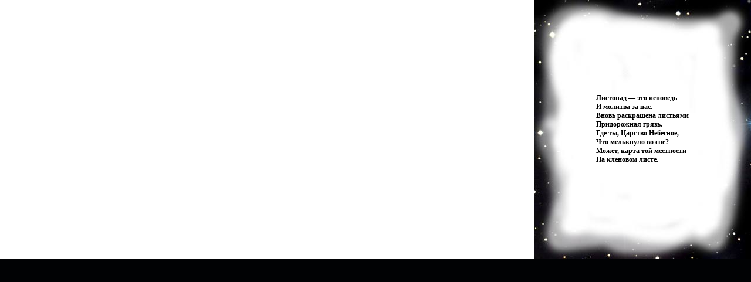

--- FILE ---
content_type: text/html; charset=cp1251
request_url: http://elizar.ru/poem.php?id=25&table=poem
body_size: 1036
content:
<!DOCTYPE HTML PUBLIC "-//W3C//DTD HTML 4.01 Transitional//EN" "http://www.w3.org/TR/html4/loose.dtd"><html><head><title>"Листопад &mdash; это исповедь..."</title>
<meta http-equiv="Content-Type" content="text/html; charset=windows-1251">
<style type="text/css"><!-- 
body {	background: #010204;}
</style>
<link href="style.css" rel="stylesheet" type="text/css"></head>
<body style='margin: 0; padding:0'><table width="100%" cellpadding=0 cellspacing=0><tr height="441"><td align=center valign=middle bgcolor=#FFFFFF></td><td  background="litfon.jpg" align= center height="441" valign="middle" width=370><table ><tr><td align=left ><div class=style3 style="font-family: Georgia, 'Times New Roman', Times, serif">
Листопад &mdash; это исповедь <br />
И молитва за нас.
<br />Вновь раскрашена  листьями<br />
Придорожная  грязь.
<br />Где ты, Царство Небесное,<br />
Что мелькнуло во сне?
<br />Может, карта той местности<br />
На кленовом листе.<br />
</div></td></tr></table>	 </td></tr></table></body></html>

--- FILE ---
content_type: text/css
request_url: http://elizar.ru/style.css
body_size: 2739
content:
body { 
scrollbar-face-color: #D0D9D6;
scrollbar-highlight-color: #FFFFFF;
scrollbar-shadow-color: #D0D9D6;
scrollbar-3dlight-color: #D0D9D6;
scrollbar-arrow-color: #4B5F68;
scrollbar-track-color: #4B5F68;
scrollbar-darkshadow-color: #D0D9D6; 
scrollbar-3dlight-color:#4B5F68;
scrollbar-darkshadow-color:#4B5F68;}
div#primary {
	position: absolute;
	visibility: visible;
	z-index:1	
}

div#first { position:absolute; width:203px; height:172px; z-index:2; left: 430px; top: 360px; visibility:hidden; }
div#second { position:absolute; width:200px; height:115px; z-index:10; left: 630px; top: 260px; visibility:hidden; }
div#third { position:absolute;  z-index:11; left: 130px; top: 460px; visibility:hidden; }
div#fourth { position:absolute; z-index:12; left: 350px; top: 550px; visibility:hidden; }
div#fifth { position:absolute; z-index:14; left: 220px; top: 540px; visibility:hidden; }
div#sixth { position:absolute; z-index:15; left: 35px; top: 280px; visibility:hidden; }
div#seventh { position:absolute; z-index:16; left: 500px; top: 390px; visibility:hidden; }
div#eighth { position:absolute;  z-index:17; left: 300px; top: 520px; visibility:hidden; }
div#nineth { position:absolute; z-index:18; left: 130px; top: 280px; visibility:hidden; }
div#tenth { position:absolute; z-index:19; left: 260px; top: 250px; visibility:hidden; }
div#eleventh { position:absolute; z-index:20; left: 400px; top: 230px; visibility:hidden; }
div#menu {
	position: absolute;
	visibility: visible;
	z-index:20;
	left:920px;
	top:200px;
	width:250px;
	height:550px;
	overflow:scroll;
	overflow-x: hidden;
}	
div#post {
	position: relative;
	visibility: visible;
	z-index:21;
	left:950px;
	top:135px;
	width:100px;
	height:30px;
}	
div#third1 { position:absolute;  z-index:111; left: 920px; top: 800px; visibility:visible; }
div#sound {
	position: relative;
	visibility: visible;
	z-index:21;
	left:980px;
	top:85px;
	width:100px;
	height:30px;
}	
div#footer {
	z-index:30;
	top:750px;
	visibility:visible;
	position:absolute;
}
body {
	filter: Gray;
}

.style3 {
color: #000000;
font-family:Verdana, Arial, Helvetica, sans-serif;
font-size: 12px;
font-weight: bold;
white-space:nowrap;
border:#555555;
}

.menufon {
color:#FFFFFF;
text-decoration:none;
}
.style2 {
color: #FFFFFF; font-family:Arial, Helvetica, sans-serif; font-size:12px; text-decoration:none;
}
a.poem:link {color: #FFFFFF; font-family:Arial, Helvetica, sans-serif; font-size:12px; text-decoration:none;}
a.poem:active {text-decoration:underline}
a.poem:hover {text-decoration:underline}
a.poem:visited { color:#666666; text-decoration:none; font-family:Arial, Helvetica, sans-serif; font-size:12px;}
